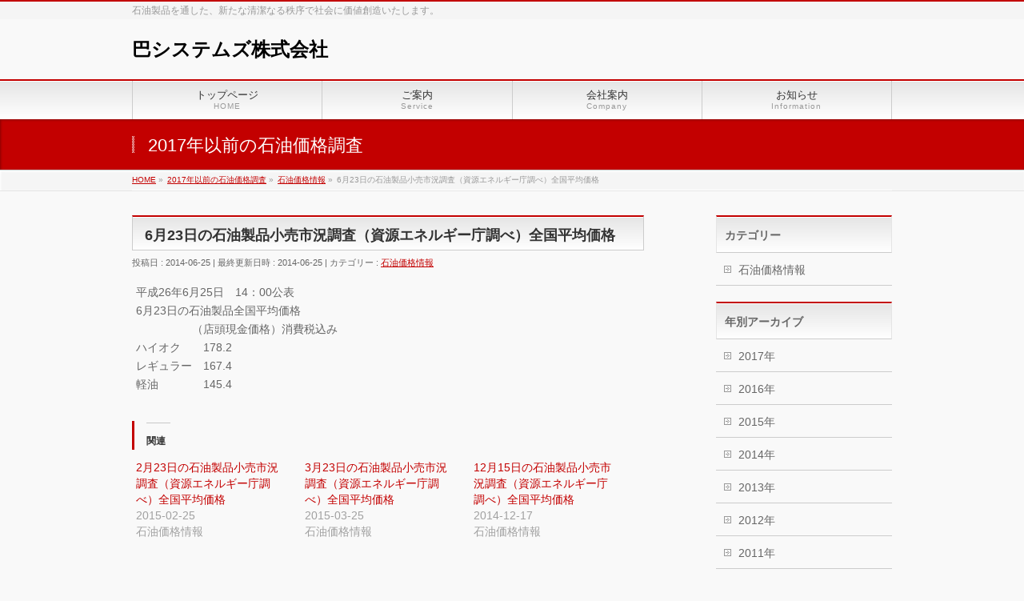

--- FILE ---
content_type: text/html; charset=UTF-8
request_url: http://tomoe-sys.com/oil/6%E6%9C%8823%E6%97%A5%E3%81%AE%E7%9F%B3%E6%B2%B9%E8%A3%BD%E5%93%81%E5%B0%8F%E5%A3%B2%E5%B8%82%E6%B3%81%E8%AA%BF%E6%9F%BB%EF%BC%88%E8%B3%87%E6%BA%90%E3%82%A8%E3%83%8D%E3%83%AB%E3%82%AE%E3%83%BC-2/
body_size: 32360
content:
<!DOCTYPE html>
<!--[if IE]>
<meta http-equiv="X-UA-Compatible" content="IE=Edge">
<![endif]-->
<html xmlns:fb="http://ogp.me/ns/fb#" lang="ja">
<head>
<meta charset="UTF-8" />
<link rel="start" href="http://tomoe-sys.com" title="HOME" />

<meta id="viewport" name="viewport" content="width=device-width, initial-scale=1">
<title>6月23日の石油製品小売市況調査（資源エネルギー庁調べ）全国平均価格 | 巴システムズ株式会社</title>
<meta name="keywords" content="tomoe-sys,巴システムズ,トモエシステムズ,ともえしすてむ,トモエ,ともえ,巴,tomoe,tomoesystems" />
<link rel='dns-prefetch' href='//s0.wp.com' />
<link rel='dns-prefetch' href='//fonts.googleapis.com' />
<link rel='dns-prefetch' href='//s.w.org' />
<link rel="alternate" type="application/rss+xml" title="巴システムズ株式会社 &raquo; フィード" href="http://tomoe-sys.com/feed/" />
<link rel="alternate" type="application/rss+xml" title="巴システムズ株式会社 &raquo; コメントフィード" href="http://tomoe-sys.com/comments/feed/" />
<meta name="description" content="平成26年6月25日　14：00公表6月23日の石油製品全国平均価格　　　　　（店頭現金価格）消費税込みハイオク　　178.2レギュラー　167.4軽油　　　　145.4" />
<style type="text/css">.keyColorBG,.keyColorBGh:hover,.keyColor_bg,.keyColor_bg_hover:hover{background-color: #c30000;}.keyColorCl,.keyColorClh:hover,.keyColor_txt,.keyColor_txt_hover:hover{color: #c30000;}.keyColorBd,.keyColorBdh:hover,.keyColor_border,.keyColor_border_hover:hover{border-color: #c30000;}.color_keyBG,.color_keyBGh:hover,.color_key_bg,.color_key_bg_hover:hover{background-color: #c30000;}.color_keyCl,.color_keyClh:hover,.color_key_txt,.color_key_txt_hover:hover{color: #c30000;}.color_keyBd,.color_keyBdh:hover,.color_key_border,.color_key_border_hover:hover{border-color: #c30000;}</style>
		<script type="text/javascript">
			window._wpemojiSettings = {"baseUrl":"https:\/\/s.w.org\/images\/core\/emoji\/11\/72x72\/","ext":".png","svgUrl":"https:\/\/s.w.org\/images\/core\/emoji\/11\/svg\/","svgExt":".svg","source":{"concatemoji":"http:\/\/tomoe-sys.com\/wp\/wp-includes\/js\/wp-emoji-release.min.js?ver=4.9.26"}};
			!function(e,a,t){var n,r,o,i=a.createElement("canvas"),p=i.getContext&&i.getContext("2d");function s(e,t){var a=String.fromCharCode;p.clearRect(0,0,i.width,i.height),p.fillText(a.apply(this,e),0,0);e=i.toDataURL();return p.clearRect(0,0,i.width,i.height),p.fillText(a.apply(this,t),0,0),e===i.toDataURL()}function c(e){var t=a.createElement("script");t.src=e,t.defer=t.type="text/javascript",a.getElementsByTagName("head")[0].appendChild(t)}for(o=Array("flag","emoji"),t.supports={everything:!0,everythingExceptFlag:!0},r=0;r<o.length;r++)t.supports[o[r]]=function(e){if(!p||!p.fillText)return!1;switch(p.textBaseline="top",p.font="600 32px Arial",e){case"flag":return s([55356,56826,55356,56819],[55356,56826,8203,55356,56819])?!1:!s([55356,57332,56128,56423,56128,56418,56128,56421,56128,56430,56128,56423,56128,56447],[55356,57332,8203,56128,56423,8203,56128,56418,8203,56128,56421,8203,56128,56430,8203,56128,56423,8203,56128,56447]);case"emoji":return!s([55358,56760,9792,65039],[55358,56760,8203,9792,65039])}return!1}(o[r]),t.supports.everything=t.supports.everything&&t.supports[o[r]],"flag"!==o[r]&&(t.supports.everythingExceptFlag=t.supports.everythingExceptFlag&&t.supports[o[r]]);t.supports.everythingExceptFlag=t.supports.everythingExceptFlag&&!t.supports.flag,t.DOMReady=!1,t.readyCallback=function(){t.DOMReady=!0},t.supports.everything||(n=function(){t.readyCallback()},a.addEventListener?(a.addEventListener("DOMContentLoaded",n,!1),e.addEventListener("load",n,!1)):(e.attachEvent("onload",n),a.attachEvent("onreadystatechange",function(){"complete"===a.readyState&&t.readyCallback()})),(n=t.source||{}).concatemoji?c(n.concatemoji):n.wpemoji&&n.twemoji&&(c(n.twemoji),c(n.wpemoji)))}(window,document,window._wpemojiSettings);
		</script>
		<style type="text/css">
img.wp-smiley,
img.emoji {
	display: inline !important;
	border: none !important;
	box-shadow: none !important;
	height: 1em !important;
	width: 1em !important;
	margin: 0 .07em !important;
	vertical-align: -0.1em !important;
	background: none !important;
	padding: 0 !important;
}
</style>
<link rel='stylesheet' id='contact-form-7-css'  href='http://tomoe-sys.com/wp/wp-content/plugins/contact-form-7/includes/css/styles.css?ver=5.0.2' type='text/css' media='all' />
<link rel='stylesheet' id='Biz_Vektor_common_style-css'  href='http://tomoe-sys.com/wp/wp-content/themes/biz-vektor/css/bizvektor_common_min.css?ver=1.10.1' type='text/css' media='all' />
<link rel='stylesheet' id='Biz_Vektor_Design_style-css'  href='http://tomoe-sys.com/wp/wp-content/themes/biz-vektor/design_skins/001/001.css?ver=1.10.1' type='text/css' media='all' />
<link rel='stylesheet' id='Biz_Vektor_plugin_sns_style-css'  href='http://tomoe-sys.com/wp/wp-content/themes/biz-vektor/plugins/sns/style_bizvektor_sns.css?ver=4.9.26' type='text/css' media='all' />
<link rel='stylesheet' id='Biz_Vektor_add_web_fonts-css'  href='//fonts.googleapis.com/css?family=Droid+Sans%3A700%7CLato%3A900%7CAnton&#038;ver=4.9.26' type='text/css' media='all' />
<link rel='stylesheet' id='jetpack-widget-social-icons-styles-css'  href='http://tomoe-sys.com/wp/wp-content/plugins/jetpack/modules/widgets/social-icons/social-icons.css?ver=20170506' type='text/css' media='all' />
<link rel='stylesheet' id='jetpack_css-css'  href='http://tomoe-sys.com/wp/wp-content/plugins/jetpack/css/jetpack.css?ver=6.2.5' type='text/css' media='all' />
<link rel='stylesheet' id='jquery.lightbox.min.css-css'  href='http://tomoe-sys.com/wp/wp-content/plugins/wp-jquery-lightbox/styles/lightbox.min.css?ver=1.4.6' type='text/css' media='all' />
<script type='text/javascript' src='http://tomoe-sys.com/wp/wp-includes/js/jquery/jquery.js?ver=1.12.4'></script>
<script type='text/javascript' src='http://tomoe-sys.com/wp/wp-includes/js/jquery/jquery-migrate.min.js?ver=1.4.1'></script>
<script type='text/javascript'>
/* <![CDATA[ */
var related_posts_js_options = {"post_heading":"h4"};
/* ]]> */
</script>
<script type='text/javascript' src='http://tomoe-sys.com/wp/wp-content/plugins/jetpack/_inc/build/related-posts/related-posts.min.js?ver=20150408'></script>
<link rel='https://api.w.org/' href='http://tomoe-sys.com/wp-json/' />
<link rel="EditURI" type="application/rsd+xml" title="RSD" href="http://tomoe-sys.com/wp/xmlrpc.php?rsd" />
<link rel="wlwmanifest" type="application/wlwmanifest+xml" href="http://tomoe-sys.com/wp/wp-includes/wlwmanifest.xml" /> 
<link rel='prev' title='6月16日の石油製品小売市況調査（資源エネルギー庁調べ）全国平均価格' href='http://tomoe-sys.com/oil/6%e6%9c%8816%e6%97%a5%e3%81%ae%e7%9f%b3%e6%b2%b9%e8%a3%bd%e5%93%81%e5%b0%8f%e5%a3%b2%e5%b8%82%e6%b3%81%e8%aa%bf%e6%9f%bb%ef%bc%88%e8%b3%87%e6%ba%90%e3%82%a8%e3%83%8d%e3%83%ab%e3%82%ae%e3%83%bc-2/' />
<link rel='next' title='6月30日の石油製品小売市況調査（資源エネルギー庁調べ）全国平均価格' href='http://tomoe-sys.com/oil/6%e6%9c%8830%e6%97%a5%e3%81%ae%e7%9f%b3%e6%b2%b9%e8%a3%bd%e5%93%81%e5%b0%8f%e5%a3%b2%e5%b8%82%e6%b3%81%e8%aa%bf%e6%9f%bb%ef%bc%88%e8%b3%87%e6%ba%90%e3%82%a8%e3%83%8d%e3%83%ab%e3%82%ae%e3%83%bc-2/' />
<link rel="canonical" href="http://tomoe-sys.com/oil/6%e6%9c%8823%e6%97%a5%e3%81%ae%e7%9f%b3%e6%b2%b9%e8%a3%bd%e5%93%81%e5%b0%8f%e5%a3%b2%e5%b8%82%e6%b3%81%e8%aa%bf%e6%9f%bb%ef%bc%88%e8%b3%87%e6%ba%90%e3%82%a8%e3%83%8d%e3%83%ab%e3%82%ae%e3%83%bc-2/" />
<link rel='shortlink' href='https://wp.me/p9er4H-ni' />
<link rel="alternate" type="application/json+oembed" href="http://tomoe-sys.com/wp-json/oembed/1.0/embed?url=http%3A%2F%2Ftomoe-sys.com%2Foil%2F6%25e6%259c%258823%25e6%2597%25a5%25e3%2581%25ae%25e7%259f%25b3%25e6%25b2%25b9%25e8%25a3%25bd%25e5%2593%2581%25e5%25b0%258f%25e5%25a3%25b2%25e5%25b8%2582%25e6%25b3%2581%25e8%25aa%25bf%25e6%259f%25bb%25ef%25bc%2588%25e8%25b3%2587%25e6%25ba%2590%25e3%2582%25a8%25e3%2583%258d%25e3%2583%25ab%25e3%2582%25ae%25e3%2583%25bc-2%2F" />
<link rel="alternate" type="text/xml+oembed" href="http://tomoe-sys.com/wp-json/oembed/1.0/embed?url=http%3A%2F%2Ftomoe-sys.com%2Foil%2F6%25e6%259c%258823%25e6%2597%25a5%25e3%2581%25ae%25e7%259f%25b3%25e6%25b2%25b9%25e8%25a3%25bd%25e5%2593%2581%25e5%25b0%258f%25e5%25a3%25b2%25e5%25b8%2582%25e6%25b3%2581%25e8%25aa%25bf%25e6%259f%25bb%25ef%25bc%2588%25e8%25b3%2587%25e6%25ba%2590%25e3%2582%25a8%25e3%2583%258d%25e3%2583%25ab%25e3%2582%25ae%25e3%2583%25bc-2%2F&#038;format=xml" />

<link rel='dns-prefetch' href='//v0.wordpress.com'/>
<link rel='dns-prefetch' href='//i0.wp.com'/>
<link rel='dns-prefetch' href='//i1.wp.com'/>
<link rel='dns-prefetch' href='//i2.wp.com'/>
<style type='text/css'>img#wpstats{display:none}</style><!-- [ BizVektor OGP ] -->
<meta property="og:site_name" content="巴システムズ株式会社" />
<meta property="og:url" content="http://tomoe-sys.com/oil/6%e6%9c%8823%e6%97%a5%e3%81%ae%e7%9f%b3%e6%b2%b9%e8%a3%bd%e5%93%81%e5%b0%8f%e5%a3%b2%e5%b8%82%e6%b3%81%e8%aa%bf%e6%9f%bb%ef%bc%88%e8%b3%87%e6%ba%90%e3%82%a8%e3%83%8d%e3%83%ab%e3%82%ae%e3%83%bc-2/" />
<meta property="fb:app_id" content="" />
<meta property="og:type" content="article" />
<meta property="og:title" content="6月23日の石油製品小売市況調査（資源エネルギー庁調べ）全国平均価格 | 巴システムズ株式会社" />
<meta property="og:description" content="平成26年6月25日　14：00公表 6月23日の石油製品全国平均価格 　　　　　（店頭現金価格）消費税込み ハイオク　　178.2 レギュラー　167.4 軽油　　　　145.4 " />
<!-- [ /BizVektor OGP ] -->
<!--[if lte IE 8]>
<link rel="stylesheet" type="text/css" media="all" href="http://tomoe-sys.com/wp/wp-content/themes/biz-vektor/design_skins/001/001_oldie.css" />
<![endif]-->
<link rel="pingback" href="http://tomoe-sys.com/wp/xmlrpc.php" />
<link rel="icon" href="https://i0.wp.com/tomoe-sys.com/wp/wp-content/uploads/2018/01/cropped-tomoe-icon-512.png?fit=32%2C32" sizes="32x32" />
<link rel="icon" href="https://i0.wp.com/tomoe-sys.com/wp/wp-content/uploads/2018/01/cropped-tomoe-icon-512.png?fit=192%2C192" sizes="192x192" />
<link rel="apple-touch-icon-precomposed" href="https://i0.wp.com/tomoe-sys.com/wp/wp-content/uploads/2018/01/cropped-tomoe-icon-512.png?fit=180%2C180" />
<meta name="msapplication-TileImage" content="https://i0.wp.com/tomoe-sys.com/wp/wp-content/uploads/2018/01/cropped-tomoe-icon-512.png?fit=270%2C270" />
		<style type="text/css">
a	{ color:#c30000; }
a:hover	{ color:#ff0000;}

a.btn,
.linkBtn.linkBtnS a,
.linkBtn.linkBtnM a,
.moreLink a,
.btn.btnS a,
.btn.btnM a,
.btn.btnL a,
.content p.btn.btnL input,
input[type=button],
input[type=submit],
#searchform input[type=submit],
p.form-submit input[type=submit],
form#searchform input#searchsubmit,
.content form input.wpcf7-submit,
#confirm-button input	{ background-color:#c30000;color:#f5f5f5; }

.moreLink a:hover,
.btn.btnS a:hover,
.btn.btnM a:hover,
.btn.btnL a:hover	{ background-color:#ff0000; color:#f5f5f5;}

#headerTop { border-top-color:#c30000;}
#header #headContact #headContactTel	{color:#c30000;}

#gMenu	{ border-top:2px solid #c30000; }
#gMenu h3.assistive-text {
background-color:#c30000;
border-right:1px solid #990000;
background: -webkit-gradient(linear, 0 0, 0 bottom, from(#c30000), to(#990000));
background: -moz-linear-gradient(#c30000, #990000);
background: linear-gradient(#c30000, #990000);
-ms-filter: "progid:DXImageTransform.Microsoft.Gradient(StartColorStr=#c30000, EndColorStr=#990000)";
}

#gMenu .menu li.current_page_item > a,
#gMenu .menu li > a:hover { background-color:#c30000; }

#pageTitBnr	{ background-color:#c30000; }

#panList a	{ color:#c30000; }
#panList a:hover	{ color:#ff0000; }

.content h2,
.content h1.contentTitle,
.content h1.entryPostTitle { border-top:2px solid #c30000;}
.content h3	{ border-left-color:#c30000;}
.content h4,
.content dt	{ color:#c30000; }

.content .infoList .infoCate a:hover	{ background-color:#c30000; }

.content .child_page_block h4 a	{ border-color:#c30000; }
.content .child_page_block h4 a:hover,
.content .child_page_block p a:hover	{ color:#c30000; }

.content .childPageBox ul li.current_page_item li a	{ color:#c30000; }

.content .mainFootContact p.mainFootTxt span.mainFootTel	{ color:#c30000; }
.content .mainFootContact .mainFootBt a			{ background-color:#c30000; }
.content .mainFootContact .mainFootBt a:hover	{ background-color:#ff0000; }

.sideTower .localHead	{ border-top-color:#c30000; }
.sideTower li.sideBnr#sideContact a		{ background-color:#c30000; }
.sideTower li.sideBnr#sideContact a:hover	{ background-color:#ff0000; }
.sideTower .sideWidget h4	{ border-left-color:#c30000; }

#pagetop a	{ background-color:#c30000; }
#footMenu	{ background-color:#c30000;border-top-color:#990000; }

#topMainBnr	{ background-color:#c30000; }
#topMainBnrFrame a.slideFrame:hover	{ border:4px solid #ff0000; }

#topPr .topPrInner h3	{ border-left-color:#c30000 ; }
#topPr .topPrInner p.moreLink a	{ background-color:#c30000; }
#topPr .topPrInner p.moreLink a:hover { background-color:#ff0000; }

.paging span,
.paging a	{ color:#c30000;border:1px solid #c30000; }
.paging span.current,
.paging a:hover	{ background-color:#c30000; }

@media (min-width: 770px) {
#gMenu .menu > li.current_page_item > a,
#gMenu .menu > li.current-menu-item > a,
#gMenu .menu > li.current_page_ancestor > a ,
#gMenu .menu > li.current-page-ancestor > a ,
#gMenu .menu > li > a:hover	{
background-color:#c30000;
border-right:1px solid #990000;
background: -webkit-gradient(linear, 0 0, 0 bottom, from(#c30000), to(#990000));
background: -moz-linear-gradient(#c30000, #990000);
background: linear-gradient(#c30000, #990000);
-ms-filter: "progid:DXImageTransform.Microsoft.Gradient(StartColorStr=#c30000, EndColorStr=#990000)";
}
}
		</style>
<!--[if lte IE 8]>
<style type="text/css">
#gMenu .menu > li.current_page_item > a,
#gMenu .menu > li.current_menu_item > a,
#gMenu .menu > li.current_page_ancestor > a ,
#gMenu .menu > li.current-page-ancestor > a ,
#gMenu .menu > li > a:hover	{
background-color:#c30000;
border-right:1px solid #990000;
background: -webkit-gradient(linear, 0 0, 0 bottom, from(#c30000), to(#990000));
background: -moz-linear-gradient(#c30000, #990000);
background: linear-gradient(#c30000, #990000);
-ms-filter: "progid:DXImageTransform.Microsoft.Gradient(StartColorStr=#c30000, EndColorStr=#990000)";
}
</style>
<![endif]-->

	<style type="text/css">
/*-------------------------------------------*/
/*	menu divide
/*-------------------------------------------*/
@media (min-width: 970px) { #gMenu .menu > li { width:25%; text-align:center; } }
</style>
<style type="text/css">
/*-------------------------------------------*/
/*	font
/*-------------------------------------------*/
h1,h2,h3,h4,h4,h5,h6,#header #site-title,#pageTitBnr #pageTitInner #pageTit,#content .leadTxt,#sideTower .localHead {font-family: "ヒラギノ角ゴ Pro W3","Hiragino Kaku Gothic Pro","メイリオ",Meiryo,Osaka,"ＭＳ Ｐゴシック","MS PGothic",sans-serif; }
#pageTitBnr #pageTitInner #pageTit { font-weight:lighter; }
#gMenu .menu li a strong {font-family: "ヒラギノ角ゴ Pro W3","Hiragino Kaku Gothic Pro","メイリオ",Meiryo,Osaka,"ＭＳ Ｐゴシック","MS PGothic",sans-serif; }
</style>
<link rel="stylesheet" href="http://tomoe-sys.com/wp/wp-content/themes/biz-vektor/style.css" type="text/css" media="all" />
</head>

<body class="post-template-default single single-post postid-1444 single-format-standard two-column right-sidebar">

<div id="fb-root"></div>

<div id="wrap">

<!--[if lte IE 8]>
<div id="eradi_ie_box">
<div class="alert_title">ご利用の <span style="font-weight: bold;">Internet Exproler</span> は古すぎます。</div>
<p>あなたがご利用の Internet Explorer はすでにサポートが終了しているため、正しい表示・動作を保証しておりません。<br />
古い Internet Exproler はセキュリティーの観点からも、<a href="https://www.microsoft.com/ja-jp/windows/lifecycle/iesupport/" target="_blank" >新しいブラウザに移行する事が強く推奨されています。</a><br />
<a href="http://windows.microsoft.com/ja-jp/internet-explorer/" target="_blank" >最新のInternet Exproler</a> や <a href="https://www.microsoft.com/ja-jp/windows/microsoft-edge" target="_blank" >Edge</a> を利用するか、<a href="https://www.google.co.jp/chrome/browser/index.html" target="_blank">Chrome</a> や <a href="https://www.mozilla.org/ja/firefox/new/" target="_blank">Firefox</a> など、より早くて快適なブラウザをご利用ください。</p>
</div>
<![endif]-->

<!-- [ #headerTop ] -->
<div id="headerTop">
<div class="innerBox">
<div id="site-description">石油製品を通した、新たな清潔なる秩序で社会に価値創造いたします。</div>
</div>
</div><!-- [ /#headerTop ] -->

<!-- [ #header ] -->
<header id="header" class="header">
<div id="headerInner" class="innerBox">
<!-- [ #headLogo ] -->
<div id="site-title">
<a href="http://tomoe-sys.com/" title="巴システムズ株式会社" rel="home">
巴システムズ株式会社</a>
</div>
<!-- [ /#headLogo ] -->

<!-- [ #headContact ] -->
<!-- [ /#headContact ] -->

</div>
<!-- #headerInner -->
</header>
<!-- [ /#header ] -->


<!-- [ #gMenu ] -->
<div id="gMenu" class="itemClose">
<div id="gMenuInner" class="innerBox">
<h3 class="assistive-text" onclick="showHide('gMenu');"><span>MENU</span></h3>
<div class="skip-link screen-reader-text">
	<a href="#content" title="メニューを飛ばす">メニューを飛ばす</a>
</div>
<div class="menu-headernavigation-container"><ul id="menu-headernavigation" class="menu"><li id="menu-item-544" class="menu-item menu-item-type-post_type menu-item-object-page menu-item-home"><a href="http://tomoe-sys.com/"><strong>トップページ</strong><span>HOME</span></a></li>
<li id="menu-item-543" class="menu-item menu-item-type-post_type menu-item-object-page menu-item-has-children"><a href="http://tomoe-sys.com/service/"><strong>ご案内</strong><span>Service</span></a>
<ul class="sub-menu">
	<li id="menu-item-547" class="menu-item menu-item-type-post_type menu-item-object-page"><a href="http://tomoe-sys.com/service/menu/">取扱項目</a></li>
	<li id="menu-item-540" class="menu-item menu-item-type-post_type menu-item-object-page"><a href="http://tomoe-sys.com/service/link/">リンク</a></li>
</ul>
</li>
<li id="menu-item-546" class="menu-item menu-item-type-post_type menu-item-object-page menu-item-has-children"><a href="http://tomoe-sys.com/company/"><strong>会社案内</strong><span>Company</span></a>
<ul class="sub-menu">
	<li id="menu-item-545" class="menu-item menu-item-type-post_type menu-item-object-page"><a href="http://tomoe-sys.com/company/companyoutline/">会社概要</a></li>
	<li id="menu-item-550" class="menu-item menu-item-type-post_type menu-item-object-page"><a href="http://tomoe-sys.com/company/history/">沿革</a></li>
</ul>
</li>
<li id="menu-item-541" class="menu-item menu-item-type-custom menu-item-object-custom menu-item-has-children"><a href="/info/"><strong>お知らせ</strong><span>Information</span></a>
<ul class="sub-menu">
	<li id="menu-item-1484" class="menu-item menu-item-type-custom menu-item-object-custom"><a href="/oil/">2017年以前調査</a></li>
</ul>
</li>
</ul></div>
</div><!-- [ /#gMenuInner ] -->
</div>
<!-- [ /#gMenu ] -->


<div id="pageTitBnr">
<div class="innerBox">
<div id="pageTitInner">
<div id="pageTit">
2017年以前の石油価格調査</div>
</div><!-- [ /#pageTitInner ] -->
</div>
</div><!-- [ /#pageTitBnr ] -->
<!-- [ #panList ] -->
<div id="panList">
<div id="panListInner" class="innerBox">
<ul><li id="panHome"><a href="http://tomoe-sys.com"><span>HOME</span></a> &raquo; </li><li itemscope itemtype="http://data-vocabulary.org/Breadcrumb"><a href="http://tomoe-sys.com/oil/" itemprop="url"><span itemprop="title">2017年以前の石油価格調査</span></a> &raquo; </li><li itemscope itemtype="http://data-vocabulary.org/Breadcrumb"><a href="http://tomoe-sys.com/category/oil/" itemprop="url"><span itemprop="title">石油価格情報</span></a> &raquo; </li><li><span>6月23日の石油製品小売市況調査（資源エネルギー庁調べ）全国平均価格</span></li></ul></div>
</div>
<!-- [ /#panList ] -->

<div id="main" class="main">
<!-- [ #container ] -->
<div id="container" class="innerBox">
	<!-- [ #content ] -->
	<div id="content" class="content">

<!-- [ #post- ] -->
<div id="post-1444" class="post-1444 post type-post status-publish format-standard hentry category-oil">
		<h1 class="entryPostTitle entry-title">6月23日の石油製品小売市況調査（資源エネルギー庁調べ）全国平均価格</h1>
	<div class="entry-meta">
<span class="published">投稿日 : 2014-06-25</span>
<span class="updated entry-meta-items">最終更新日時 : 2014-06-25</span>
<span class="vcard author entry-meta-items">投稿者 : <span class="fn">assistant</span></span>
<span class="tags entry-meta-items">カテゴリー :  <a href="http://tomoe-sys.com/category/oil/" rel="tag">石油価格情報</a></span>
</div>
<!-- .entry-meta -->	<div class="entry-content post-content">
		<p>平成26年6月25日　14：00公表<br />
6月23日の石油製品全国平均価格<br />
　　　　　（店頭現金価格）消費税込み<br />
ハイオク　　178.2<br />
レギュラー　167.4<br />
軽油　　　　145.4</p>

<div id='jp-relatedposts' class='jp-relatedposts' >
	<h3 class="jp-relatedposts-headline"><em>関連</em></h3>
</div>		
		<div class="entry-utility">
					</div>
		<!-- .entry-utility -->
	</div><!-- .entry-content -->



<div id="nav-below" class="navigation">
	<div class="nav-previous"><a href="http://tomoe-sys.com/oil/6%e6%9c%8816%e6%97%a5%e3%81%ae%e7%9f%b3%e6%b2%b9%e8%a3%bd%e5%93%81%e5%b0%8f%e5%a3%b2%e5%b8%82%e6%b3%81%e8%aa%bf%e6%9f%bb%ef%bc%88%e8%b3%87%e6%ba%90%e3%82%a8%e3%83%8d%e3%83%ab%e3%82%ae%e3%83%bc-2/" rel="prev"><span class="meta-nav">&larr;</span> 6月16日の石油製品小売市況調査（資源エネルギー庁調べ）全国平均価格</a></div>
	<div class="nav-next"><a href="http://tomoe-sys.com/oil/6%e6%9c%8830%e6%97%a5%e3%81%ae%e7%9f%b3%e6%b2%b9%e8%a3%bd%e5%93%81%e5%b0%8f%e5%a3%b2%e5%b8%82%e6%b3%81%e8%aa%bf%e6%9f%bb%ef%bc%88%e8%b3%87%e6%ba%90%e3%82%a8%e3%83%8d%e3%83%ab%e3%82%ae%e3%83%bc-2/" rel="next">6月30日の石油製品小売市況調査（資源エネルギー庁調べ）全国平均価格 <span class="meta-nav">&rarr;</span></a></div>
</div><!-- #nav-below -->
</div>
<!-- [ /#post- ] -->


<div id="comments">





</div><!-- #comments -->



</div>
<!-- [ /#content ] -->

<!-- [ #sideTower ] -->
<div id="sideTower" class="sideTower">
	<div class="localSection sideWidget">
	<div class="localNaviBox">
	<h3 class="localHead">カテゴリー</h3>
	<ul class="localNavi">
		<li class="cat-item cat-item-13"><a href="http://tomoe-sys.com/category/oil/" >石油価格情報</a>
</li>
 
	</ul>
	</div>
	</div>
		<div class="localSection sideWidget">
	<div class="sectionBox">
		<h3 class="localHead">年別アーカイブ</h3>
		<ul class="localNavi">
				<li><a href='http://tomoe-sys.com/2017/?post_type=post'>2017年</a></li>
	<li><a href='http://tomoe-sys.com/2016/?post_type=post'>2016年</a></li>
	<li><a href='http://tomoe-sys.com/2015/?post_type=post'>2015年</a></li>
	<li><a href='http://tomoe-sys.com/2014/?post_type=post'>2014年</a></li>
	<li><a href='http://tomoe-sys.com/2013/?post_type=post'>2013年</a></li>
	<li><a href='http://tomoe-sys.com/2012/?post_type=post'>2012年</a></li>
	<li><a href='http://tomoe-sys.com/2011/?post_type=post'>2011年</a></li>
	<li><a href='http://tomoe-sys.com/2010/?post_type=post'>2010年</a></li>
	<li><a href='http://tomoe-sys.com/2009/?post_type=post'>2009年</a></li>
	<li><a href='http://tomoe-sys.com/2008/?post_type=post'>2008年</a></li>
	<li><a href='http://tomoe-sys.com/2007/?post_type=post'>2007年</a></li>
	<li><a href='http://tomoe-sys.com/2006/?post_type=post'>2006年</a></li>
		</ul>
	</div>
	</div>
	</div>
<!-- [ /#sideTower ] -->
</div>
<!-- [ /#container ] -->

</div><!-- #main -->

<div id="back-top">
<a href="#wrap">
	<img id="pagetop" src="http://tomoe-sys.com/wp/wp-content/themes/biz-vektor/js/res-vektor/images/footer_pagetop.png" alt="PAGETOP" />
</a>
</div>

<!-- [ #footerSection ] -->
<div id="footerSection">

	<div id="pagetop">
	<div id="pagetopInner" class="innerBox">
	<a href="#wrap">PAGETOP</a>
	</div>
	</div>

	<div id="footMenu">
	<div id="footMenuInner" class="innerBox">
	<div class="menu-footernavigation-container"><ul id="menu-footernavigation" class="menu"><li id="menu-item-548" class="menu-item menu-item-type-post_type menu-item-object-page menu-item-548"><a href="http://tomoe-sys.com/company/privacy/">プライバシーポリシー</a></li>
<li id="menu-item-623" class="menu-item menu-item-type-post_type menu-item-object-page menu-item-623"><a href="http://tomoe-sys.com/company/responsibility/">免責事項について</a></li>
<li id="menu-item-549" class="menu-item menu-item-type-post_type menu-item-object-page menu-item-549"><a href="http://tomoe-sys.com/sitemap-page/">サイトマップ</a></li>
</ul></div>	</div>
	</div>

	<!-- [ #footer ] -->
	<div id="footer">
	<!-- [ #footerInner ] -->
	<div id="footerInner" class="innerBox">
		<dl id="footerOutline">
		<dt><img src="http://tomoe-sys.com/wp/wp-content/uploads/2017/11/tomoe-logo-2017-07.png" alt="巴システムズ株式会社" /></dt>
		<dd>
		〒105-0001<br />
東京都港区虎ノ門一丁目１番２１号		</dd>
		</dl>
		<!-- [ #footerSiteMap ] -->
		<div id="footerSiteMap">
<div class="menu-footersitemap-container"><ul id="menu-footersitemap" class="menu"><li id="menu-item-552" class="menu-item menu-item-type-post_type menu-item-object-page menu-item-has-children menu-item-552"><a href="http://tomoe-sys.com/company/">会社案内</a>
<ul class="sub-menu">
	<li id="menu-item-553" class="menu-item menu-item-type-post_type menu-item-object-page menu-item-553"><a href="http://tomoe-sys.com/company/companyoutline/">会社概要</a></li>
	<li id="menu-item-554" class="menu-item menu-item-type-post_type menu-item-object-page menu-item-554"><a href="http://tomoe-sys.com/company/history/">沿革</a></li>
</ul>
</li>
<li id="menu-item-555" class="menu-item menu-item-type-post_type menu-item-object-page menu-item-has-children menu-item-555"><a href="http://tomoe-sys.com/service/">サービス案内</a>
<ul class="sub-menu">
	<li id="menu-item-536" class="menu-item menu-item-type-post_type menu-item-object-page menu-item-536"><a href="http://tomoe-sys.com/service/menu/">主要参考の資料一覧</a></li>
	<li id="menu-item-611" class="menu-item menu-item-type-post_type menu-item-object-page menu-item-611"><a href="http://tomoe-sys.com/service/link/">リンク</a></li>
</ul>
</li>
<li id="menu-item-542" class="menu-item menu-item-type-custom menu-item-object-custom menu-item-542"><a href="/info/">お知らせ</a></li>
</ul></div></div>
		<!-- [ /#footerSiteMap ] -->
	</div>
	<!-- [ /#footerInner ] -->
	</div>
	<!-- [ /#footer ] -->

	<!-- [ #siteBottom ] -->
	<div id="siteBottom">
	<div id="siteBottomInner" class="innerBox">
	<div id="copy">Copyright &copy; <a href="http://tomoe-sys.com/" rel="home">巴システムズ株式会社</a> All Rights Reserved.</div><div id="powerd">Powered by <a href="https://ja.wordpress.org/">WordPress</a> &amp; <a href="https://bizvektor.com" target="_blank" title="無料WordPressテーマ BizVektor(ビズベクトル)"> BizVektor Theme</a> by <a href="https://www.vektor-inc.co.jp" target="_blank" title="株式会社ベクトル -ウェブサイト制作・WordPressカスタマイズ- [ 愛知県名古屋市 ]">Vektor,Inc.</a> technology.</div>	</div>
	</div>
	<!-- [ /#siteBottom ] -->
</div>
<!-- [ /#footerSection ] -->
</div>
<!-- [ /#wrap ] -->
<script type='text/javascript'>
/* <![CDATA[ */
var vkLtc = {"ajaxurl":"http:\/\/tomoe-sys.com\/wp\/wp-admin\/admin-ajax.php"};
/* ]]> */
</script>
<script type='text/javascript' src='http://tomoe-sys.com/wp/wp-content/plugins/vk-link-target-controller/js/script.js?ver=1.3.0'></script>
<script type='text/javascript' src='http://tomoe-sys.com/wp/wp-content/plugins/jetpack/_inc/build/photon/photon.min.js?ver=20130122'></script>
<script type='text/javascript'>
/* <![CDATA[ */
var wpcf7 = {"apiSettings":{"root":"http:\/\/tomoe-sys.com\/wp-json\/contact-form-7\/v1","namespace":"contact-form-7\/v1"},"recaptcha":{"messages":{"empty":"\u3042\u306a\u305f\u304c\u30ed\u30dc\u30c3\u30c8\u3067\u306f\u306a\u3044\u3053\u3068\u3092\u8a3c\u660e\u3057\u3066\u304f\u3060\u3055\u3044\u3002"}}};
/* ]]> */
</script>
<script type='text/javascript' src='http://tomoe-sys.com/wp/wp-content/plugins/contact-form-7/includes/js/scripts.js?ver=5.0.2'></script>
<script type='text/javascript' src='https://s0.wp.com/wp-content/js/devicepx-jetpack.js?ver=202603'></script>
<script type='text/javascript' src='http://tomoe-sys.com/wp/wp-includes/js/comment-reply.min.js?ver=4.9.26'></script>
<script type='text/javascript' src='http://tomoe-sys.com/wp/wp-content/plugins/wp-jquery-lightbox/jquery.touchwipe.min.js?ver=1.4.6'></script>
<script type='text/javascript'>
/* <![CDATA[ */
var JQLBSettings = {"showTitle":"1","showCaption":"1","showNumbers":"1","fitToScreen":"0","resizeSpeed":"400","showDownload":"0","navbarOnTop":"0","marginSize":"0","slideshowSpeed":"4000","prevLinkTitle":"\u524d\u306e\u753b\u50cf","nextLinkTitle":"\u6b21\u306e\u753b\u50cf","closeTitle":"\u30ae\u30e3\u30e9\u30ea\u30fc\u3092\u9589\u3058\u308b","image":"\u753b\u50cf ","of":"\u306e","download":"\u30c0\u30a6\u30f3\u30ed\u30fc\u30c9","pause":"(\u30b9\u30e9\u30a4\u30c9\u30b7\u30e7\u30fc\u3092\u505c\u6b62\u3059\u308b)","play":"(\u30b9\u30e9\u30a4\u30c9\u30b7\u30e7\u30fc\u3092\u518d\u751f\u3059\u308b)"};
/* ]]> */
</script>
<script type='text/javascript' src='http://tomoe-sys.com/wp/wp-content/plugins/wp-jquery-lightbox/jquery.lightbox.min.js?ver=1.4.6'></script>
<script type='text/javascript' src='http://tomoe-sys.com/wp/wp-includes/js/wp-embed.min.js?ver=4.9.26'></script>
<script type='text/javascript'>
/* <![CDATA[ */
var bv_sliderParams = {"slideshowSpeed":"5000","animation":"fade"};
/* ]]> */
</script>
<script type='text/javascript' src='http://tomoe-sys.com/wp/wp-content/themes/biz-vektor/js/biz-vektor-min.js?ver=1.10.1' defer='defer'></script>
<script type='text/javascript' src='https://stats.wp.com/e-202603.js' async='async' defer='defer'></script>
<script type='text/javascript'>
	_stq = window._stq || [];
	_stq.push([ 'view', {v:'ext',j:'1:6.2.5',blog:'136427695',post:'1444',tz:'9',srv:'tomoe-sys.com'} ]);
	_stq.push([ 'clickTrackerInit', '136427695', '1444' ]);
</script>
</body>
</html>